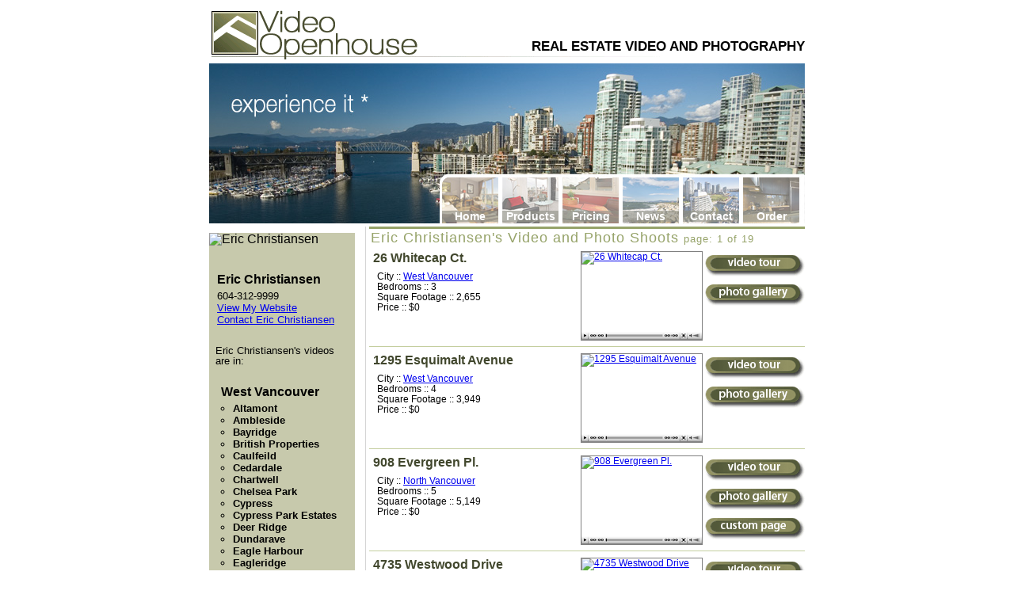

--- FILE ---
content_type: text/html; charset=UTF-8
request_url: http://vopenhouse.ca/clients/echristiansen/
body_size: 3937
content:
<!DOCTYPE html PUBLIC "-//W3C//DTD XHTML 1.0 Transitional//EN"
    "http://www.w3.org/TR/xhtml1/DTD/xhtml1-transitional.dtd">
<html xmlns="http://www.w3.org/1999/xhtml">
<head>
<meta name="viewport" content="width=1024">
<meta name="generator" content="HTML Tidy for Windows (vers 14 February 2006), see www.w3.org" />
<meta http-equiv="Content-Type" content="text/html; charset=utf-8" />
<meta name="Name" content="Video Openhouse" />
<meta name="Author" content="Video Openhouse Inc" />
<meta name="Creator" content="Video Openhouse Inc" />
<meta name="Publisher" content="www.vopenhouse.ca" />
<meta name="Copyright" content="Video Openhouse Inc" />
<meta name="Rating" content="General" />
<meta name="Robots" content="All" />
<meta name="DESCRIPTION" content="Video Open House Tours For Eric Christiansen of Bellevue Realty Group Ltd. in West Vancouver" />
<meta name="KEYWORDS" content="" />
<title>Eric Christiansen - Bellevue Realty Group Ltd. - Video Openhouse - Real Estate Video Tours that Captivate your Audience</title>
<link href="//vopenhouse.ca/styles/vOpen2.css" rel="stylesheet" type="text/css" />
<script type="text/javascript" src="//vopenhouse.ca/content/scripts/vOpenhouse.js"></script>
<link rel='alternate' type='application/rss+xml' title='RSS' href='http://www.vopenhouse.ca/clients/echristiansen/feed/' /></head>
<body id='clientpage'>
<div id='container'>
<div id='header'>
<h1>Video Openhouse</h1>
<p>74502 Kitsilano RPO<br />
Vancouver, BC V6K4P4<br />
Phone: (604)732-7070</p>
<span>&nbsp;</span>
<div id='header-text'>
<h2>Real Estate Video and Photography</h2>
</div>
</div><!-- header -->
<div id="header2">
  <div id='main-menu'>
    <ul>
      <li><a id='button1' href='//vopenhouse.ca/'><span>Home</span></a></li>
      <li><a id='button2' href='//vopenhouse.ca/products/'><span>Products</span></a></li>
      <li><a id='button3' href='//vopenhouse.ca/pricing/'><span>Pricing</span></a></li>
      <li><a id='button4' href='//vopenhouse.ca/blog/'><span>News</span></a></li>
      <li><a id='button5' href='//vopenhouse.ca/contact/'><span>Contact</span></a></li>
      <li><a id='button6' href='//vopenhouse.ca/order/'><span>Order</span></a></li>
    </ul>
  </div>
</div>
<div class='clearboth'></div>
<div id='main-content'>

  <h2>Eric Christiansen's Video and Photo Shoots <span id='pagecount'>page: 1 of 19</span></h2>
  <div class='content'><div class='linkline'><a href='/video/6867_9e0c8d/'><img src='//vopenhouse.ca/images/videobutton.png' alt='View vOpenhouse Video' border='0' width='126' height='27' /></a><a href='/video/6867_9e0c8d/Gallery/'><img src='//vopenhouse.ca/images/photobutton.png' alt='View Oversize Gallery' border='0' width='126' height='27' /></a></div><div class='video-thumbnail'><a href='/video/6867_9e0c8d/'><img src='/content/listingContent2/6867_9e0c8d/Thumbnails/001.jpg' height='101' alt='26 Whitecap Ct.' /></a></div>
<h3><a href='/video/6867_9e0c8d/'>26 Whitecap Ct.</a> </h3><p class='city'>City :: <a href='//vopenhouse.ca/Canada/British_Columbia/West_Vancouver/'>West Vancouver</a><br />Bedrooms :: 3<br />Square Footage :: 2,655<br />Price :: $0<br /></p></div><hr /><div class='content'><div class='linkline'><a href='/video/5400_3a449b/'><img src='//vopenhouse.ca/images/videobutton.png' alt='View vOpenhouse Video' border='0' width='126' height='27' /></a><a href='/video/5400_3a449b/Gallery/'><img src='//vopenhouse.ca/images/photobutton.png' alt='View Oversize Gallery' border='0' width='126' height='27' /></a></div><div class='video-thumbnail'><a href='/video/5400_3a449b/'><img src='/content/listingContent2/5400_3a449b/Thumbnails/001.jpg' height='101' alt='1295 Esquimalt Avenue' /></a></div>
<h3><a href='/video/5400_3a449b/'>1295 Esquimalt Avenue</a> </h3><p class='city'>City :: <a href='//vopenhouse.ca/Canada/British_Columbia/West_Vancouver/'>West Vancouver</a><br />Bedrooms :: 4<br />Square Footage :: 3,949<br />Price :: $0<br /></p></div><hr /><div class='content'><div class='linkline'><a href='/video/8453_f2960b/'><img src='//vopenhouse.ca/images/videobutton.png' alt='View vOpenhouse Video' border='0' width='126' height='27' /></a><a href='/video/8453_f2960b/Gallery/'><img src='//vopenhouse.ca/images/photobutton.png' alt='View Oversize Gallery' border='0' width='126' height='27' /></a><a href='/vid/8453_f2960b/' target='customPage'><img src='//vopenhouse.ca/images/custombutton.png' alt='View Custom Page' border='0' width='126' height='27' /></a></div><div class='video-thumbnail'><a href='/video/8453_f2960b/'><img src='/content/listingContent2/8453_f2960b/Thumbnails/001.jpg' height='101' alt='908 Evergreen Pl.' /></a></div>
<h3><a href='/video/8453_f2960b/'>908 Evergreen Pl.</a> </h3><p class='city'>City :: <a href='//vopenhouse.ca/Canada/British_Columbia/North_Vancouver/'>North Vancouver</a><br />Bedrooms :: 5<br />Square Footage :: 5,149<br />Price :: $0<br /></p></div><hr /><div class='content'><div class='linkline'><a href='/video/8628_e35324/'><img src='//vopenhouse.ca/images/videobutton.png' alt='View vOpenhouse Video' border='0' width='126' height='27' /></a><a href='/video/8628_e35324/Gallery/'><img src='//vopenhouse.ca/images/photobutton.png' alt='View Oversize Gallery' border='0' width='126' height='27' /></a><a href='/vid/8628_e35324/' target='customPage'><img src='//vopenhouse.ca/images/custombutton.png' alt='View Custom Page' border='0' width='126' height='27' /></a></div><div class='video-thumbnail'><a href='/video/8628_e35324/'><img src='/content/listingContent2/8628_e35324/Thumbnails/001.jpg' height='101' alt='4735 Westwood Drive' /></a></div>
<h3><a href='/video/8628_e35324/'>4735 Westwood Drive</a> </h3><p class='city'>City :: <a href='//vopenhouse.ca/Canada/British_Columbia/West_Vancouver/'>West Vancouver</a><br />Bedrooms :: 5<br />Square Footage :: 5,519<br />Price :: $0<br /></p></div><hr /><div class='content'><div class='linkline'><a href='/video/8686_8498ea/'><img src='//vopenhouse.ca/images/videobutton.png' alt='View vOpenhouse Video' border='0' width='126' height='27' /></a><a href='/video/8686_8498ea/Gallery/'><img src='//vopenhouse.ca/images/photobutton.png' alt='View Oversize Gallery' border='0' width='126' height='27' /></a><a href='/vid/8686_8498ea/' target='customPage'><img src='//vopenhouse.ca/images/custombutton.png' alt='View Custom Page' border='0' width='126' height='27' /></a></div><div class='video-thumbnail'><a href='/video/8686_8498ea/'><img src='/content/listingContent2/8686_8498ea/Thumbnails/001.jpg' height='101' alt='4938 Edendale Lane' /></a></div>
<h3><a href='/video/8686_8498ea/'>4938 Edendale Lane</a> </h3><p class='city'>City :: <a href='//vopenhouse.ca/Canada/British_Columbia/West_Vancouver/'>West Vancouver</a><br />Bedrooms :: 3<br />Square Footage :: 2,360<br />Price :: $0<br /></p></div><hr /><div class='content'><div class='linkline'><a href='/video/8689_40c755/'><img src='//vopenhouse.ca/images/videobutton.png' alt='View vOpenhouse Video' border='0' width='126' height='27' /></a><a href='/video/8689_40c755/Gallery/'><img src='//vopenhouse.ca/images/photobutton.png' alt='View Oversize Gallery' border='0' width='126' height='27' /></a><a href='/vid/8689_40c755/' target='customPage'><img src='//vopenhouse.ca/images/custombutton.png' alt='View Custom Page' border='0' width='126' height='27' /></a></div><div class='video-thumbnail'><a href='/video/8689_40c755/'><img src='/content/listingContent2/8689_40c755/Thumbnails/001.jpg' height='101' alt='4508 Caulfeild Lane' /></a></div>
<h3><a href='/video/8689_40c755/'>4508 Caulfeild Lane</a> </h3><p class='city'>City :: <a href='//vopenhouse.ca/Canada/British_Columbia/Vancouver_West/'>Vancouver West</a><br />Bedrooms :: 5<br />Square Footage :: 5,338<br />Price :: $0<br /></p></div><hr /><div class='content'><div class='linkline'><a href='/video/8734_f7c8b5/Gallery/'><img src='//vopenhouse.ca/images/photobutton.png' alt='View Oversize Gallery' border='0' width='126' height='27' /></a><a href='/vid/8734_f7c8b5/' target='customPage'><img src='//vopenhouse.ca/images/custombutton.png' alt='View Custom Page' border='0' width='126' height='27' /></a></div><div class='video-thumbnail'><a href='/video/8734_f7c8b5/'><img src='/content/listingContent2/8734_f7c8b5/Thumbnails/001.jpg' height='101' alt='4766 Headland Court' /></a></div>
<h3><a href='/video/8734_f7c8b5/'>4766 Headland Court</a> </h3><p class='city'>City :: <a href='//vopenhouse.ca/Canada/British_Columbia/Vancouver_West/'>Vancouver West</a><br />Bedrooms :: 3<br />Square Footage :: 2,535<br />Price :: $0<br /></p></div><hr /><div class='content'><div class='linkline'><a href='/video/8735_0bc2dd/'><img src='//vopenhouse.ca/images/videobutton.png' alt='View vOpenhouse Video' border='0' width='126' height='27' /></a><a href='/video/8735_0bc2dd/Gallery/'><img src='//vopenhouse.ca/images/photobutton.png' alt='View Oversize Gallery' border='0' width='126' height='27' /></a><a href='/vid/8735_0bc2dd/' target='customPage'><img src='//vopenhouse.ca/images/custombutton.png' alt='View Custom Page' border='0' width='126' height='27' /></a></div><div class='video-thumbnail'><a href='/video/8735_0bc2dd/'><img src='/content/listingContent2/8735_0bc2dd/Thumbnails/001.jpg' height='101' alt='3270 Westmount Road' /></a></div>
<h3><a href='/video/8735_0bc2dd/'>3270 Westmount Road</a> </h3><p class='city'>City :: <a href='//vopenhouse.ca/Canada/British_Columbia/West_Vancouver/'>West Vancouver</a><br />Bedrooms :: 4<br />Square Footage :: 3,045<br />Price :: $0<br /></p></div><hr /><div class='content'><div class='linkline'><a href='/video/8763_f5c804/'><img src='//vopenhouse.ca/images/videobutton.png' alt='View vOpenhouse Video' border='0' width='126' height='27' /></a><a href='/video/8763_f5c804/Gallery/'><img src='//vopenhouse.ca/images/photobutton.png' alt='View Oversize Gallery' border='0' width='126' height='27' /></a><a href='/vid/8763_f5c804/' target='customPage'><img src='//vopenhouse.ca/images/custombutton.png' alt='View Custom Page' border='0' width='126' height='27' /></a></div><div class='video-thumbnail'><a href='/video/8763_f5c804/'><img src='/content/listingContent2/8763_f5c804/Thumbnails/001.jpg' height='101' alt='4722 Meadfeild Place' /></a></div>
<h3><a href='/video/8763_f5c804/'>4722 Meadfeild Place</a> </h3><p class='city'>City :: <a href='//vopenhouse.ca/Canada/British_Columbia/West_Vancouver/'>West Vancouver</a><br />Bedrooms :: 4<br />Square Footage :: 4,110<br />Price :: $0<br /></p></div><hr /><div class='content'><div class='linkline'><a href='/video/8781_b44942/'><img src='//vopenhouse.ca/images/videobutton.png' alt='View vOpenhouse Video' border='0' width='126' height='27' /></a><a href='/video/8781_b44942/Gallery/'><img src='//vopenhouse.ca/images/photobutton.png' alt='View Oversize Gallery' border='0' width='126' height='27' /></a><a href='/vid/8781_b44942/' target='customPage'><img src='//vopenhouse.ca/images/custombutton.png' alt='View Custom Page' border='0' width='126' height='27' /></a></div><div class='video-thumbnail'><a href='/video/8781_b44942/'><img src='/content/listingContent2/8781_b44942/Thumbnails/001.jpg' height='101' alt='4349 Rockridge' /></a></div>
<h3><a href='/video/8781_b44942/'>4349 Rockridge</a> </h3><p class='city'>City :: <a href='//vopenhouse.ca/Canada/British_Columbia/West_Vancouver/'>West Vancouver</a><br />Bedrooms :: 3<br />Square Footage :: 4,189<br />Price :: $0<br /></p></div><hr /><div class='content'><div class='linkline'><a href='/video/8819_6327ea/'><img src='//vopenhouse.ca/images/videobutton.png' alt='View vOpenhouse Video' border='0' width='126' height='27' /></a><a href='/video/8819_6327ea/Gallery/'><img src='//vopenhouse.ca/images/photobutton.png' alt='View Oversize Gallery' border='0' width='126' height='27' /></a><a href='/vid/8819_6327ea/' target='customPage'><img src='//vopenhouse.ca/images/custombutton.png' alt='View Custom Page' border='0' width='126' height='27' /></a></div><div class='video-thumbnail'><a href='/video/8819_6327ea/'><img src='/content/listingContent2/8819_6327ea/Thumbnails/001.jpg' height='101' alt='4656 Decourcy Ct.' /></a></div>
<h3><a href='/video/8819_6327ea/'>4656 Decourcy Ct.</a> </h3><p class='city'>City :: <a href='//vopenhouse.ca/Canada/British_Columbia/West_Vancouver/'>West Vancouver</a><br />Bedrooms :: 5<br />Square Footage :: 6,441<br />Price :: $0<br /></p></div><hr /><div class='content'><div class='linkline'><a href='/video/8854_db813a/'><img src='//vopenhouse.ca/images/videobutton.png' alt='View vOpenhouse Video' border='0' width='126' height='27' /></a><a href='/video/8854_db813a/Gallery/'><img src='//vopenhouse.ca/images/photobutton.png' alt='View Oversize Gallery' border='0' width='126' height='27' /></a><a href='/vid/8854_db813a/' target='customPage'><img src='//vopenhouse.ca/images/custombutton.png' alt='View Custom Page' border='0' width='126' height='27' /></a></div><div class='video-thumbnail'><a href='/video/8854_db813a/'><img src='/content/listingContent2/8854_db813b/Thumbnails/001.jpg' height='101' alt='4217 Rockridge Road' /></a></div>
<h3><a href='/video/8854_db813a/'>4217 Rockridge Road</a> </h3><p class='city'>City :: <a href='//vopenhouse.ca/Canada/British_Columbia/West_Vancouver/'>West Vancouver</a><br />Bedrooms :: 4<br />Square Footage :: 4,734<br />Price :: $0<br /></p></div><hr /><div class='content'><div class='linkline'><a href='/video/8983_c0383a/'><img src='//vopenhouse.ca/images/videobutton.png' alt='View vOpenhouse Video' border='0' width='126' height='27' /></a><a href='/video/8983_c0383a/Gallery/'><img src='//vopenhouse.ca/images/photobutton.png' alt='View Oversize Gallery' border='0' width='126' height='27' /></a><a href='/vid/8983_c0383a/' target='customPage'><img src='//vopenhouse.ca/images/custombutton.png' alt='View Custom Page' border='0' width='126' height='27' /></a></div><div class='video-thumbnail'><a href='/video/8983_c0383a/'><img src='/content/listingContent2/8983_c0383a/Thumbnails/001.jpg' height='101' alt='2665 Marine Drive' /></a></div>
<h3><a href='/video/8983_c0383a/'>2665 Marine Drive</a> </h3><p class='city'>City :: <a href='//vopenhouse.ca/Canada/British_Columbia/West_Vancouver/'>West Vancouver</a><br />Bedrooms :: 5<br />Square Footage :: 4,607<br />Price :: $0<br /></p></div><hr /><div class='content'><div class='linkline'><a href='/video/9054_2f0eb3/'><img src='//vopenhouse.ca/images/videobutton.png' alt='View vOpenhouse Video' border='0' width='126' height='27' /></a><a href='/video/9054_2f0eb3/Gallery/'><img src='//vopenhouse.ca/images/photobutton.png' alt='View Oversize Gallery' border='0' width='126' height='27' /></a><a href='/vid/9054_2f0eb3/' target='customPage'><img src='//vopenhouse.ca/images/custombutton.png' alt='View Custom Page' border='0' width='126' height='27' /></a></div><div class='video-thumbnail'><a href='/video/9054_2f0eb3/'><img src='/content/listingContent2/9054_2f0eb3/Thumbnails/001.jpg' height='101' alt='5028 Pinetree Cres.' /></a></div>
<h3><a href='/video/9054_2f0eb3/'>5028 Pinetree Cres.</a> </h3><p class='city'>City :: <a href='//vopenhouse.ca/Canada/British_Columbia/West_Vancouver/'>West Vancouver</a><br />Bedrooms :: 6<br />Square Footage :: 5,160<br />Price :: $0<br /></p></div><hr /><div class='content'><div class='linkline'><a href='/video/9060_e862b5/'><img src='//vopenhouse.ca/images/videobutton.png' alt='View vOpenhouse Video' border='0' width='126' height='27' /></a><a href='/video/9060_e862b5/Gallery/'><img src='//vopenhouse.ca/images/photobutton.png' alt='View Oversize Gallery' border='0' width='126' height='27' /></a><a href='/vid/9060_e862b5/' target='customPage'><img src='//vopenhouse.ca/images/custombutton.png' alt='View Custom Page' border='0' width='126' height='27' /></a></div><div class='video-thumbnail'><a href='/video/9060_e862b5/'><img src='/content/listingContent2/9060_e862b5/Thumbnails/001.jpg' height='101' alt='3906 Southridge Avenue' /></a></div>
<h3><a href='/video/9060_e862b5/'>3906 Southridge Avenue</a> </h3><p class='city'>City :: <a href='//vopenhouse.ca/Canada/British_Columbia/West_Vancouver/'>West Vancouver</a><br />Bedrooms :: 5<br />Square Footage :: 3,601<br />Price :: $0<br /></p></div><hr /><div class="morebutton"><a href="/clients/echristiansen/p/2"><img src="//vopenhouse.ca/images/morebutton.png" alt="Mor" width="69" height="25" /></a></div></div>
  <div id='secondary-content'>
  <img src='\content/userImages/94697f2e2dccb2ede7aded2a49fe8ef7.jpg' alt='Eric Christiansen' /><h3>Eric Christiansen</h3><ul class='contact'><li>604-312-9999</li><li><a href='http://www.ericchristiansen.com' target='_new'>View My Website</a></li><li><script language='JavaScript' src='/js/display.js' type='text/javascript'></script><a href='/contact/sendMessage.php?to=7641ab4b5663ee4cb5ae4243101ba7524f439703' onclick='blocking("mailbox")' target='mailWindow'>Contact Eric Christiansen</a><div id='mailbox'><iframe width='380px' height='230px' frameborder='0' name='mailWindow' ></iframe><br clear='all' /><div class='falseLink' onclick='blocking("mailbox")'><img src='/images/closeButton.gif' width='137px' height='14px' alt='Click Here to close this window' /></div></div></li></ul><p>Eric Christiansen's videos are in:</p><div class='search-catagory'><ul><li><a href='//vopenhouse.ca/Canada/British_Columbia/West_Vancouver/'>West Vancouver</a><ul><li><a href='//vopenhouse.ca/Canada/British_Columbia/West_Vancouver/Altamont/'>Altamont</a></li><li><a href='//vopenhouse.ca/Canada/British_Columbia/West_Vancouver/Ambleside/'>Ambleside</a></li><li><a href='//vopenhouse.ca/Canada/British_Columbia/West_Vancouver/Bayridge/'>Bayridge</a></li><li><a href='//vopenhouse.ca/Canada/British_Columbia/West_Vancouver/British_Properties/'>British Properties</a></li><li><a href='//vopenhouse.ca/Canada/British_Columbia/West_Vancouver/Caulfeild/'>Caulfeild</a></li><li><a href='//vopenhouse.ca/Canada/British_Columbia/West_Vancouver/Cedardale/'>Cedardale</a></li><li><a href='//vopenhouse.ca/Canada/British_Columbia/West_Vancouver/Chartwell/'>Chartwell</a></li><li><a href='//vopenhouse.ca/Canada/British_Columbia/West_Vancouver/Chelsea_Park/'>Chelsea Park</a></li><li><a href='//vopenhouse.ca/Canada/British_Columbia/West_Vancouver/Cypress/'>Cypress</a></li><li><a href='//vopenhouse.ca/Canada/British_Columbia/West_Vancouver/Cypress_Park_Estates/'>Cypress Park Estates</a></li><li><a href='//vopenhouse.ca/Canada/British_Columbia/West_Vancouver/Deer_Ridge/'>Deer Ridge</a></li><li><a href='//vopenhouse.ca/Canada/British_Columbia/West_Vancouver/Dundarave/'>Dundarave</a></li><li><a href='//vopenhouse.ca/Canada/British_Columbia/West_Vancouver/Eagle_Harbour/'>Eagle Harbour</a></li><li><a href='//vopenhouse.ca/Canada/British_Columbia/West_Vancouver/Eagleridge/'>Eagleridge</a></li><li><a href='//vopenhouse.ca/Canada/British_Columbia/West_Vancouver/Furry_Creek/'>Furry Creek</a></li><li><a href='//vopenhouse.ca/Canada/British_Columbia/West_Vancouver/Gleneagles/'>Gleneagles</a></li><li><a href='//vopenhouse.ca/Canada/British_Columbia/West_Vancouver/Glenmore/'>Glenmore</a></li><li><a href='//vopenhouse.ca/Canada/British_Columbia/West_Vancouver/Horseshoe_Bay/'>Horseshoe Bay</a></li><li><a href='//vopenhouse.ca/Canada/British_Columbia/West_Vancouver/Howe_Sound/'>Howe Sound</a></li><li><a href='//vopenhouse.ca/Canada/British_Columbia/West_Vancouver/Lions_Bay/'>Lions Bay</a></li><li><a href='//vopenhouse.ca/Canada/British_Columbia/West_Vancouver/Olde_Caulfeild/'>Olde Caulfeild</a></li><li><a href='//vopenhouse.ca/Canada/British_Columbia/West_Vancouver/Panorama_Village/'>Panorama Village</a></li><li><a href='//vopenhouse.ca/Canada/British_Columbia/West_Vancouver/Park_Royal/'>Park Royal</a></li><li><a href='//vopenhouse.ca/Canada/British_Columbia/West_Vancouver/Queens/'>Queens</a></li><li><a href='//vopenhouse.ca/Canada/British_Columbia/West_Vancouver/Rockridge/'>Rockridge</a></li><li><a href='//vopenhouse.ca/Canada/British_Columbia/West_Vancouver/Sandy_Cove/'>Sandy Cove</a></li><li><a href='//vopenhouse.ca/Canada/British_Columbia/West_Vancouver/Sentinel_Hill/'>Sentinel Hill</a></li><li><a href='//vopenhouse.ca/Canada/British_Columbia/West_Vancouver/Upper_Caulfeild/'>Upper Caulfeild</a></li><li><a href='//vopenhouse.ca/Canada/British_Columbia/West_Vancouver/West_Bay/'>West Bay</a></li><li><a href='//vopenhouse.ca/Canada/British_Columbia/West_Vancouver/Westmount/'>Westmount</a></li><li><a href='//vopenhouse.ca/Canada/British_Columbia/West_Vancouver/Whitby_Estates/'>Whitby Estates</a></li><li><a href='//vopenhouse.ca/Canada/British_Columbia/West_Vancouver/Whytecliff/'>Whytecliff</a></li></ul></li><li><a href='//vopenhouse.ca/Canada/British_Columbia/Vancouver_West/'>Vancouver West</a><ul><li><a href='//vopenhouse.ca/Canada/British_Columbia/Vancouver_West/Coal_Harbour/'>Coal Harbour</a></li><li><a href='//vopenhouse.ca/Canada/British_Columbia/Vancouver_West/Downtown/'>Downtown</a></li><li><a href='//vopenhouse.ca/Canada/British_Columbia/Vancouver_West/False_Creek_North/'>False Creek North</a></li><li><a href='//vopenhouse.ca/Canada/British_Columbia/Vancouver_West/West_End/'>West End</a></li></ul></li><li><a href='//vopenhouse.ca/Canada/British_Columbia/Vancouver_East/'>Vancouver East</a></li><li><a href='//vopenhouse.ca/Canada/British_Columbia/North_Vancouver/'>North Vancouver</a><ul><li><a href='//vopenhouse.ca/Canada/British_Columbia/North_Vancouver/Canyon_Heights/'>Canyon Heights</a></li><li><a href='//vopenhouse.ca/Canada/British_Columbia/North_Vancouver/Central_Lonsdale/'>Central Lonsdale</a></li><li><a href='//vopenhouse.ca/Canada/British_Columbia/North_Vancouver/Deep_Cove/'>Deep Cove</a></li><li><a href='//vopenhouse.ca/Canada/British_Columbia/North_Vancouver/Edgemont/'>Edgemont</a></li><li><a href='//vopenhouse.ca/Canada/British_Columbia/North_Vancouver/Forest_Hills/'>Forest Hills</a></li><li><a href='//vopenhouse.ca/Canada/British_Columbia/North_Vancouver/Lower_Lonsdale/'>Lower Lonsdale</a></li><li><a href='//vopenhouse.ca/Canada/British_Columbia/North_Vancouver/Lynn_Valley/'>Lynn Valley</a></li><li><a href='//vopenhouse.ca/Canada/British_Columbia/North_Vancouver/Lynnmour/'>Lynnmour</a></li><li><a href='//vopenhouse.ca/Canada/British_Columbia/North_Vancouver/Pemberton_Heights/'>Pemberton Heights</a></li><li><a href='//vopenhouse.ca/Canada/British_Columbia/North_Vancouver/Upper_Delbrook/'>Upper Delbrook</a></li><li><a href='//vopenhouse.ca/Canada/British_Columbia/North_Vancouver/Windsor_Park/'>Windsor Park</a></li></ul></li><li><a href='//vopenhouse.ca/Canada/British_Columbia/Gulf_Islands/'>Gulf Islands</a><ul><li><a href='//vopenhouse.ca/Canada/British_Columbia/Gulf_Islands/Salt_Spring_Island/'>Salt Spring Island</a></li></ul></li><li><a href='//vopenhouse.ca/Canada/British_Columbia/Bowen_Island/'>Bowen Island</a></li></ul></div>  <img src='//vopenhouse.ca/images/orderbutton.png' alt='Order A Tour' width='145' height='46' />
  <div id='tag-line-bottom'>
  <h4>video openhouse tours<br />
  Captivate your audience</h4>
  <div class='clearboth'></div>
  </div>
  </div>
  <!-- Piwik -->
<script type="text/javascript">
  var _paq = _paq || [];
  /* tracker methods like "setCustomDimension" should be called before "trackPageView" */
  _paq.push(['trackPageView']);
  _paq.push(['enableLinkTracking']);
(function() {
    var u="https://members.vopenhouse.ca/piwik/";
    _paq.push(['setTrackerUrl', u+'piwik.php']);
    _paq.push(['setSiteId', '1']);
    var d=document, g=d.createElement('script'), s=d.getElementsByTagName('script')[0];
    g.type='text/javascript'; g.async=true; g.defer=true; g.src=u+'piwik.js'; s.parentNode.insertBefore(g,s);
  })();
</script>
<!-- End Piwik Code --><div id='footer' class='clearboth'>
<div class="footerLinks" style="float: right;"><a href='//vopenhouse.ca/'>HOME </a>| <a href="/products/">PRODUCTS </a>| <a href="//vopenhouse.ca/pricing/">PRICING </a>| <a href='//vopenhouse.ca/blog/'>NEWS</a>| <a href="//vopenhouse.ca/contact/">CONTACT US </a>| <a href="//vopenhouse.ca/order/">ORDER A TOUR</a></div>
<div class='footerLinks'><a href='//vopenhouse.ca/testimonials/'>TESTIMONIALS </a>| <a href="//vopenhouse.ca/legal/">LEGAL</a></div>
<p>©2006-2026 Video Openhouse Inc</p>
</div>
</div>
</body>
</html>


--- FILE ---
content_type: text/css
request_url: http://vopenhouse.ca/styles/vOpen2.css
body_size: 3327
content:
/*CSS RESET*/
html{
box-sizing: content-box;
-moz-box-sizing: content-box;
}
html, body, div, span, applet, object, iframe,
h1, h2, h3, h4, h5, h6, p, blockquote, pre,
a, abbr, acronym, address, big, cite, code,
del, dfn, em, font, img, ins, kbd, q, s, samp,
small, strike, strong, sub, sup, tt, var,
dl, dt, dd, ol, ul, li,
fieldset, form, label, legend,
table, caption, tbody, tfoot, thead, tr, th, td {
	margin: 0;
	padding: 0;
	border: 0;
	outline: 0;
	font-weight: inherit;
	font-style: inherit;
	font-size: 1em;
	font-family: inherit;
	vertical-align: baseline;
}
body {
	line-height: 1;
	color: black;
	background: white;
	behavior:url("/styles/csshover2.htc");
}
ol, ul {
	list-style: none;
}
/* tables still need 'cellspacing="0"' in the markup */
table {
	border-collapse: separate;
	border-spacing: 0;
}
caption, th, td {
	text-align: left;
	font-weight: normal;
}
blockquote:before, blockquote:after,
q:before, q:after {
	content: "";
}
blockquote, q {
	quotes: "" "";
}
b{font-weight:bold;}
p{font-weight:normal;margin:8px 0 8px 0;}
/*END CSS RESET*/

/* CSS */
body{
font-family: Arial, Helvetica, Tahoma, sans-serif, Geneva;
}
h3{
font-size:1.2em;
font-weight:bold;
margin:5px 0 5px 0;
}
h3 a:hover{
text-decoration:underline;
}
li p{
padding-left:0px;
margin-bottom:10px;
}
#container{
width:752px;
margin:auto;
}
#header{
 margin:0; padding:0;
 position:relative;
 width:752px;
 height:80px;
 overflow:hidden;
 font-size:.95em;
}
#header span{
 display:block;
 position:absolute;
 left:0;
 top:0;
 z-index:2;
 width:752px;
 height:76px;
 margin:0;
 padding:0;
 background:url("/images/v2_header.png") top left no-repeat;
}
#header-text{
position:relative;
margin-left:auto;
top:-25px;
z-index:10;
position:relative;
width:455px;
text-align:right;
font-size:1.1em;
font-weight:bold;
text-transform: uppercase;
}
#header2{
 margin:0; padding:0;
 position:relative;
 background: url("/images/v2_header2.jpg") no-repeat;
 width:752px;
 height:202px;
 overflow:hidden;
 font-size:.95em;
}
#main-menu{
display:block;
margin: 0;
height:59px;
padding:0;
background: transparent;
overflow:hidden;
font-size:14px;
clear:both;
float:right;
width:463px;
position: absolute;
right: 0;
bottom: 0;
}
#main-menu ul{
list-style-type:none;
margin:0;
padding:0;
}
#main-menu ul li{
display:block;
float:left;
margin:1px 0px 0 5px;
width:71px;
height:59px;
border:0;
text-align:center;
}
#main-menu ul li a{
display:block;
float:left;
width:71px;
height:59px;
border:0;
text-align:center;
text-decoration:none;
}
#main-menu a span{
display:block;
position:relative;
font-weight:bold;
background:url("/images/translucent.png") top left repeat;
position:relative;
bottom:-42px;
}
#main-menu a{
opacity:0.70;
filter: alpha(opacity=70);
-moz-opacity: 0.7;
color:#FFF;
}
#main-menu a:hover{
opacity:1.0;
filter: alpha(opacity=100);
-moz-opacity: 1.0;
}
#main-menu a:hover{
color:#FFF;
text-decoration:underline;
}

#button1{
background:url("/images/v2_button1.png") top left no-repeat;
}
#button2{
background:url("/images/v2_button2.png") top left no-repeat;
}
#button3{
background:url("/images/v2_button3.png") top left no-repeat;
}
#button4{
background:url("/images/v2_button4.png") top left no-repeat;
}
#button5{
background:url("/images/v2_button5.png") top left no-repeat;
}
#button6{
background:url("/images/v2_button6.png") top left no-repeat;
}
#main-content{
 width:550px;
 margin:0px;
 margin-top:2px;
 padding:0px 0 0 4px;
 background-color:#fff;
 float:right;
 text-align:justify;
 border-left:1px solid #d5d5d5;
 min-height:700px;
 overflow-y: hidden;
}
#main-content h2, h2#vidheading{
margin:0px 0px 0px 0px;
padding:0 0 0 2px;
color:#96a369;
font-weight:500;
font-size:1.15em;
line-height:1.2;
border-top: #96a369 medium solid;
clear:both;
letter-spacing:1px;
}
#main-content h3{
margin:0px 0px 0px 0px;
padding:0 0 0 2px;
font-weight:bold;
font-size:1.2em;
line-height:1.2;
}
#main-content h3 a{
color:#000;
text-decoration:none;
font-weight:bold;
margin:5px 0 5px 0;
}
#main_bottom {
width: 100%;
position:relative;
float:left;
overflow:hidden;
border-top: #96a369 medium solid;
}
#main_bottom p {
margin-left: 3px;
margin-right: 10px;
font-size: 1em;
margin-bottom:20px;
margin-top:0;
}
#main_bottom h2 {
font-size: .9em;
text-align:left;
margin: 0;
padding-left: 4px;
border-top:0;
}
#main_bottom h3 {
padding: 5px;
width: 90%;
font-size: 1em;
text-align:left;

}
#bottom_left {
float: left;
width: 33%;
}
#bottom_middle {
float: left;
width: 33%;
background: #c7c9ac;
}
#bottom_middle h2 {
color: #FFF;
}
#bottom_right {
float: left;
width: 32%;
}
.content{
margin:6px 0 0 0;
padding-bottom:1px;
padding-left:5px;
font-size:.78em;
}
.content p, .content li{
margin-left:5px;
margin-right:35px;
line-height:1.1;
margin-bottom:5px;

}
#secondary-content{
background: #c7c9ac;
width:184px;
min-height:700px;
}
#secondary-content img{
display:block;
margin:10px auto 25px auto;
max-width: 184px;
}
.morebutton{
margin:0px 4px 5px auto;
clear:both;
float:right;
}
#secondary-content h2{
background-color:#494f31;
font-size:1em;
margin-bottom:8px;
color:#FFF;
font-weight:bold;
}
#pricingselect #secondary-content h3, #pricing #secondary-content h3{
display:block;
font-size:.80em;
color:darkred;
padding:25px auto 0 auto;
text-align:center;
}
.search-catagory{
margin-bottom: 0 5px 15px 5px;
}
.heading form {
padding: 5px;
margin: 0;
}
.search-catagory h3{
margin:0;
padding:3px;
padding-top:15px;
font-size:1.05em;
}
.search-catagory ul{
list-style-type:none;
padding-left:15px;
margin:5px 0 5px 0;
}
.search-catagory ul li{
color:#000;
font-weight: bold;
font-weight:bold;
}
.search-catagory ul li ul{
list-style-type:circle;
font-size:.9em;
}
.search-catagory ul li ul li{
font-size:.9em;
line-height:1.2em
}
.search-catagory a{
color:#000;
font-weight:bold;
text-decoration:none;
}
.search-catagory a:hover{
color:#687048;
text-decoration:underline;
}
#mini-video{
margin:5px 10px 10px 5px;
width:498px;
height:269px;
border:1px solid gray;
background:url("/images/play-button-background.png") bottom left no-repeat;
}
#mini-video p{
margin:15px;
line-height:1.3;
}
#mini-video h3{
text-align:center;
}
.topAlign{
vertical-align:top;
margin:0;
}
.clearboth{
clear:both;
height:2px;
}
.left-align{
text-align:left;
}
#tag-line-bottom{
font-size:.9em;
font-weight:bold;
color:#555c3b;
}
#footer{
text-align:left;
font-size:.8em;
border-top: #000000 thin solid;
}
.video-thumbnail{
display:block;
width:152px;
height:111px;
background:url("/images/player.png") bottom left no-repeat;
margin:0 0 0px 0;
padding:0;
border:1px solid grey;
overflow:hidden;
}
.video-thumbnail img{
display:block;
margin:auto;
}
#clientpage .video-thumbnail{
float:right;
margin:0 3px;
width:152px;
overflow:hidden;
}
#clientpage .content{
height:111px;
clear:both;
}
#mapwin{
width: 296px;
float:left;
border:1px solid gray;
margin:3px;
margin-bottom:10px;
}
#map{
width: 296px;
height: 168px;
}
#mapcontrols{
height:20px;
margin-left:auto;
}
.result{
width:152px;
height:15.5em;
margin:5px 10px 10px 10px;
float:left;
text-align:left;
}
.result a{
font-weight:bold;
text-align:left;
font-size:.84em;
text-transform:capitalize;
line-height:1.2;

}
.result a:link, a:active{
color:black;
}
.result a:visited{
color:#444;
}
.result a:hover{
color:blue;
}
.price, .sold, .bedrooms, .byline, .size{
display:block;
font-size:.85em;
margin:2px 0 2px 0;
}
.byline{
line-height:1.2
}
.nations{
padding:15px;
color:red;
}
.prov{
padding:15px;
color:green;
}
.cities{
padding:15px;
}
.cities li{
margin:3px;
}
#products .content p{
text-align:left;
}
#products .content img{
margin-bottom:20px;
float:right;
}
#products .content{
display:block;
margin:20px;
clear:both;
}
form{
display:block;
margin:20px auto 20px auto;
padding:10px;
border:1px solid #c5c5c5;
}
fieldset ul li{
margin:8px;
}
fieldset{margin:1em 0;border:none;border-top:1px solid #ccc;}
legend{margin:1em 0;padding:0 .5em;color:#040;background:transparent;font-size:1.4em;font-weight:bold;}
label{float:left;width:150px;padding:0 1em;text-align:right;font-weight:bold;}
input:focus,textarea:focus{background:#efefef;color:#000;border:2px solid gray;}
.g-recaptcha{margin:0 0 0 175px;}
.submit{display:block;margin:0 0 0 175px;}
.error{
color:red;
}
ul.error, #products #main-content ul{
list-style-type:circle;
margin:10px 0 15px 35px
}
ul.error li{
padding-left:5px;
font-weight:bold;
font-size:1.1em
}
.thankyou{
font-size:1.2em;
margin:30px;
text-align:center;

}
.cost{
float:right;
width:90px;
text-align:right;
}
#pricingselect label, #pricing label{
float:none;
display:block;
width:300px;
text-align:left;
padding:0;
}
#pricingselect #main-content ul, #pricing #main-content ul{
width:400px;
margin:auto;
}
#pricingselect #main-content li, #pricing #main-content li{
margin:10px 0;
}
h4{
font-weight:bold;
}
#pricingselect #main-content img, #pricing #main-content img{
display:block;
margin:auto;
}
#secondary-content p{
margin:25px 8px;
font-size:smaller;
}
#pricingselect #secondary-content p, #pricing #secondary-content p{
text-align:justify;
}
.legal{
font-size:.72em;
}
#mailbox{
display:none;
position:absolute;
right:10px;
bottom:10px;
background-color:#DDD;
border:1px solid grey;
padding:6px;
z-index:5;
}
.falseLink{
text-decoration: underline;
color: #333333;
cursor: pointer;
cursor: hand;
}
#clientpage  h3{
margin:0;
padding:0;
font-size:1.25em;
text-align:left;
}
#clientpage  h3 a{
color:#41472d;
}
#clientpage #secondary-content h3{
text-align:left;
font-size:1em;
padding:10px 0 0 10px;
}
ul.contact{
margin:5px 10px;
font-size:.8em;
line-height:1.2;
text-align:left;
}
hr{
border:0;
height:1px;
color:#cdd8a5;
background-color:#c4ce9e;
}
.linkline{
width:126px;
float:right;
}
.linkline img{
margin:5px 0;
}
.sold{
color:red;
}
#pricingselect .content{
width:348px;
margin:40px auto;
}
.pricing{
display:block;
width:328px;
height:200px;
}
.pricingbutton{
display:block;
width:144px;
text-align:center;
margin:10px 10px;
float:left;
}
#products #secondary-content p{
text-align:center;
font-weight:bold;
font-size:1.03em;
}
.footerLinks, .footerLinks a {
 margin: 0 auto 10px auto;
 font-size:.9em;
 color: #000;
 padding: 0 4px;
}
#footerLinks a{
 margin:0 0px 0 20px;
 color:gray;
}
#testimonial #main-content p{
font-size:1.2em;
line-height:1.2;
}
#about #main-content p{
font-size:1em;
line-height:1.2;
}
#testimonial #secondary-content p, #about #secondary-content p{
text-align:justify;
}
#legal h3, #contact h4{
text-align:center;
font-size:.9em;
margin:20px 0;
}
#legal #secondary-content p, #contact #secondary-content p{
text-align:center;
font-size:.9em;
}
.mainText{
font-size:1.1em;
}
.featProp{
font-size:1.1em;
line-height:1.2;
text-align:center;
}
#movieorgallery{
margin:10px auto 0 auto;
}
#vidpage .content{
margin-top:30px;
}
#pricingselect #main-content h3{
text-align:center;
}
#rssbutton{
float:right;
margin-bottom:15px;
}
.linkBox{
float:right;
width:126px;
margin-top:50px;
}
.form{
border:1px solid #c5c5c5;
padding:10px;
margin:5px;
}
.searchbox{
padding:10px;
}
.searchbox h3{
border-top:2px solid white;
color:#000000;
font-size:1.05em;
font-weight:900;
margin:0;
padding:8px 3px;
text-align:center;
}
.searchbox form{
margin:3px;
padding:0px 5px;
border-bottom:2px solid white;
padding-bottom:10px;
}
.searchbox .watchSubmit{
border: none;
background: url('/images/watch.png') no-repeat;
padding: 0 8px;
display:block;
margin:8px auto;
width:65px;
font-size:.7em;
font-weight:800;
height:21px;
}
.searchbox input{
text-align:center
}
.searchbox .watchSubmit:hover{
cursor:pointer;cursor:hand;
}
.errorMessage{
padding:40px;
text-align:center;
}
#privacy .content ul{
list-style-type:circle;
}
#privacy .content ul li{
margin-left:2em;
}
#privacy .content blockquote{
margin:1em 2em ;
}
#pagecount{
font-size:.7em;
}
